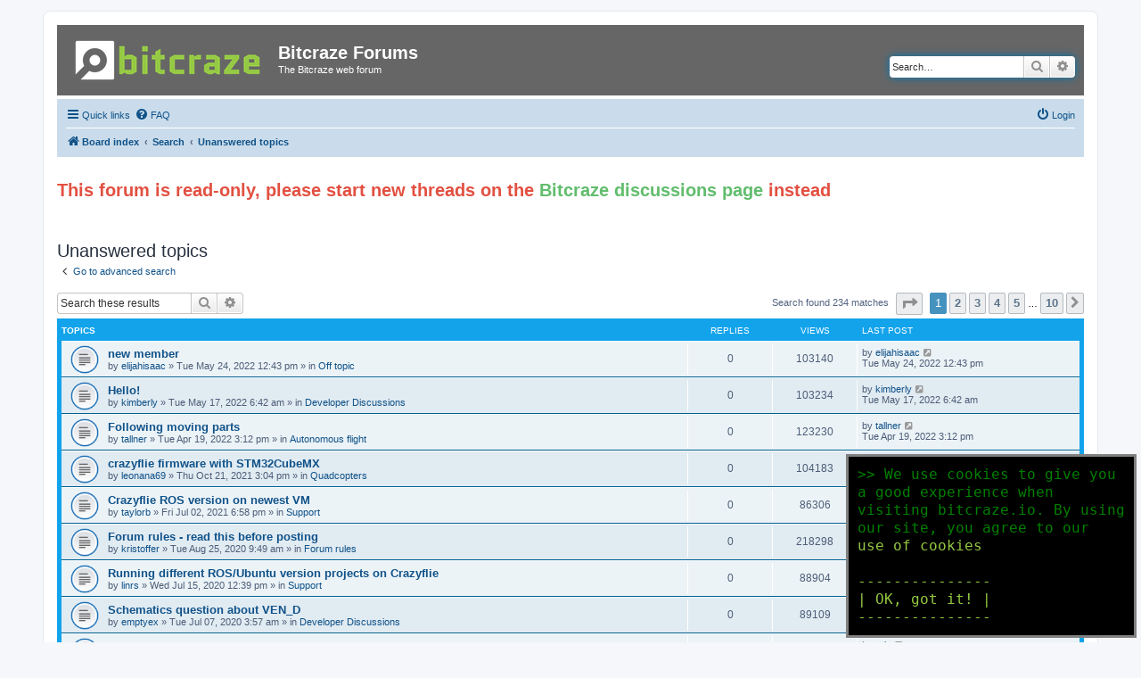

--- FILE ---
content_type: text/html; charset=UTF-8
request_url: https://forum.bitcraze.io/search.php?search_id=unanswered&sid=af8d6370db46d58fbba347eff8e43104
body_size: 8767
content:
<!DOCTYPE html>
<html dir="ltr" lang="en-gb">
<head>
<meta charset="utf-8" />
<meta http-equiv="X-UA-Compatible" content="IE=edge">
<meta name="viewport" content="width=device-width, initial-scale=1" />

<title>Bitcraze Forums - Unanswered topics</title>

	<link rel="alternate" type="application/atom+xml" title="Feed - Bitcraze Forums" href="/app.php/feed?sid=97cb0117ec1b943b67e0bbc3a9da3723">		<link rel="alternate" type="application/atom+xml" title="Feed - All forums" href="/app.php/feed/forums?sid=97cb0117ec1b943b67e0bbc3a9da3723">					

<!--
	phpBB style name: prosilver
	Based on style:   prosilver (this is the default phpBB3 style)
	Original author:  Tom Beddard ( http://www.subBlue.com/ )
	Modified by:
-->

<link href="./assets/css/font-awesome.min.css?assets_version=34" rel="stylesheet">
<link href="./styles/bitcraze/theme/stylesheet.css?assets_version=34" rel="stylesheet">
<link href="./styles/bitcraze/theme/en/stylesheet.css?assets_version=34" rel="stylesheet">




<!--[if lte IE 9]>
	<link href="./styles/bitcraze/theme/tweaks.css?assets_version=34" rel="stylesheet">
<![endif]-->





</head>
<body id="phpbb" class="nojs notouch section-search ltr ">

<!-- Google Tag Manager -->
<noscript><iframe src="//www.googletagmanager.com/ns.html?id=GTM-MNCMZM"
				  height="0" width="0" style="display:none;visibility:hidden"></iframe></noscript>
<script>(function(w,d,s,l,i){w[l]=w[l]||[];w[l].push({'gtm.start':
new Date().getTime(),event:'gtm.js'});var f=d.getElementsByTagName(s)[0],
j=d.createElement(s),dl=l!='dataLayer'?'&l='+l:'';j.async=true;j.src=
'//www.googletagmanager.com/gtm.js?id='+i+dl;f.parentNode.insertBefore(j,f);
})(window,document,'script','dataLayer','GTM-MNCMZM');</script>
<!-- End Google Tag Manager -->


<div id="wrap" class="wrap">
	<a id="top" class="top-anchor" accesskey="t"></a>
	<div id="page-header">
		<div class="headerbar" role="banner">
					<div class="inner">

			<div id="site-description" class="site-description">
				<a id="logo" class="logo" href="./index.php?sid=97cb0117ec1b943b67e0bbc3a9da3723" title="Board index"><span class="site_logo"></span></a>
				<h1>Bitcraze Forums</h1>
				<p>The Bitcraze web forum</p>
				<p class="skiplink"><a href="#start_here">Skip to content</a></p>
			</div>

									<div id="search-box" class="search-box search-header" role="search">
				<form action="./search.php?sid=97cb0117ec1b943b67e0bbc3a9da3723" method="get" id="search">
				<fieldset>
					<input name="keywords" id="keywords" type="search" maxlength="128" title="Search for keywords" class="inputbox search tiny" size="20" value="" placeholder="Search…" />
					<button class="button button-search" type="submit" title="Search">
						<i class="icon fa-search fa-fw" aria-hidden="true"></i><span class="sr-only">Search</span>
					</button>
					<a href="./search.php?sid=97cb0117ec1b943b67e0bbc3a9da3723" class="button button-search-end" title="Advanced search">
						<i class="icon fa-cog fa-fw" aria-hidden="true"></i><span class="sr-only">Advanced search</span>
					</a>
					<input type="hidden" name="sid" value="97cb0117ec1b943b67e0bbc3a9da3723" />

				</fieldset>
				</form>
			</div>
						
			</div>
					</div>
				<div class="navbar" role="navigation">
	<div class="inner">

	<ul id="nav-main" class="nav-main linklist" role="menubar">

		<li id="quick-links" class="quick-links dropdown-container responsive-menu" data-skip-responsive="true">
			<a href="#" class="dropdown-trigger">
				<i class="icon fa-bars fa-fw" aria-hidden="true"></i><span>Quick links</span>
			</a>
			<div class="dropdown">
				<div class="pointer"><div class="pointer-inner"></div></div>
				<ul class="dropdown-contents" role="menu">
					
											<li class="separator"></li>
																									<li>
								<a href="./search.php?search_id=unanswered&amp;sid=97cb0117ec1b943b67e0bbc3a9da3723" role="menuitem">
									<i class="icon fa-file-o fa-fw icon-gray" aria-hidden="true"></i><span>Unanswered topics</span>
								</a>
							</li>
							<li>
								<a href="./search.php?search_id=active_topics&amp;sid=97cb0117ec1b943b67e0bbc3a9da3723" role="menuitem">
									<i class="icon fa-file-o fa-fw icon-blue" aria-hidden="true"></i><span>Active topics</span>
								</a>
							</li>
							<li class="separator"></li>
							<li>
								<a href="./search.php?sid=97cb0117ec1b943b67e0bbc3a9da3723" role="menuitem">
									<i class="icon fa-search fa-fw" aria-hidden="true"></i><span>Search</span>
								</a>
							</li>
					
										<li class="separator"></li>

									</ul>
			</div>
		</li>

				<li data-skip-responsive="true">
			<a href="/app.php/help/faq?sid=97cb0117ec1b943b67e0bbc3a9da3723" rel="help" title="Frequently Asked Questions" role="menuitem">
				<i class="icon fa-question-circle fa-fw" aria-hidden="true"></i><span>FAQ</span>
			</a>
		</li>
						
			<li class="rightside"  data-skip-responsive="true">
			<a href="./ucp.php?mode=login&amp;redirect=search.php%3Fsearch_id%3Dunanswered&amp;sid=97cb0117ec1b943b67e0bbc3a9da3723" title="Login" accesskey="x" role="menuitem">
				<i class="icon fa-power-off fa-fw" aria-hidden="true"></i><span>Login</span>
			</a>
		</li>
						</ul>

	<ul id="nav-breadcrumbs" class="nav-breadcrumbs linklist navlinks" role="menubar">
				
		
		<li class="breadcrumbs" itemscope itemtype="https://schema.org/BreadcrumbList">

			
							<span class="crumb" itemtype="https://schema.org/ListItem" itemprop="itemListElement" itemscope><a itemprop="item" href="./index.php?sid=97cb0117ec1b943b67e0bbc3a9da3723" accesskey="h" data-navbar-reference="index"><i class="icon fa-home fa-fw"></i><span itemprop="name">Board index</span></a><meta itemprop="position" content="1" /></span>

											
								<span class="crumb" itemtype="https://schema.org/ListItem" itemprop="itemListElement" itemscope><a itemprop="item" href="./search.php?sid=97cb0117ec1b943b67e0bbc3a9da3723"><span itemprop="name">Search</span></a><meta itemprop="position" content="2" /></span>
															
								<span class="crumb" itemtype="https://schema.org/ListItem" itemprop="itemListElement" itemscope><a itemprop="item" href="./search.php?search_id=unanswered&amp;sid=97cb0117ec1b943b67e0bbc3a9da3723"><span itemprop="name">Unanswered topics</span></a><meta itemprop="position" content="3" /></span>
							
					</li>

		
					<li class="rightside responsive-search">
				<a href="./search.php?sid=97cb0117ec1b943b67e0bbc3a9da3723" title="View the advanced search options" role="menuitem">
					<i class="icon fa-search fa-fw" aria-hidden="true"></i><span class="sr-only">Search</span>
				</a>
			</li>
			</ul>

	</div>
</div>
	</div>

	<div id="deprecation-announcement">
		<p><br></p>
		<p><strong style="color: rgb(226, 80, 65); font-size: 20px"><span>This forum is read-only, please start new threads on the</span>
			<a style="color: rgb(97, 189, 109)" href="https://discussions.bitcraze.io">Bitcraze discussions page</a>
			<span></span>instead</span></strong></p>
		<p><br></p>
	</div>

	
	<a id="start_here" class="anchor"></a>
	<div id="page-body" class="page-body" role="main">
		
		

<h2 class="searchresults-title">Unanswered topics</h2>

	<p class="advanced-search-link">
		<a class="arrow-left" href="./search.php?sid=97cb0117ec1b943b67e0bbc3a9da3723" title="Advanced search">
			<i class="icon fa-angle-left fa-fw icon-black" aria-hidden="true"></i><span>Go to advanced search</span>
		</a>
	</p>


	<div class="action-bar bar-top">

			<div class="search-box" role="search">
			<form method="post" action="./search.php?st=0&amp;sk=t&amp;sd=d&amp;sr=topics&amp;sid=97cb0117ec1b943b67e0bbc3a9da3723&amp;search_id=unanswered">
			<fieldset>
				<input class="inputbox search tiny" type="search" name="add_keywords" id="add_keywords" value="" placeholder="Search these results" />
				<button class="button button-search" type="submit" title="Search">
					<i class="icon fa-search fa-fw" aria-hidden="true"></i><span class="sr-only">Search</span>
				</button>
				<a href="./search.php?sid=97cb0117ec1b943b67e0bbc3a9da3723" class="button button-search-end" title="Advanced search">
					<i class="icon fa-cog fa-fw" aria-hidden="true"></i><span class="sr-only">Advanced search</span>
				</a>
			</fieldset>
			</form>
		</div>
	
		
		<div class="pagination">
						Search found 234 matches
							<ul>
	<li class="dropdown-container dropdown-button-control dropdown-page-jump page-jump">
		<a class="button button-icon-only dropdown-trigger" href="#" title="Click to jump to page…" role="button"><i class="icon fa-level-down fa-rotate-270" aria-hidden="true"></i><span class="sr-only">Page <strong>1</strong> of <strong>10</strong></span></a>
		<div class="dropdown">
			<div class="pointer"><div class="pointer-inner"></div></div>
			<ul class="dropdown-contents">
				<li>Jump to page:</li>
				<li class="page-jump-form">
					<input type="number" name="page-number" min="1" max="999999" title="Enter the page number you wish to go to" class="inputbox tiny" data-per-page="25" data-base-url=".&#x2F;search.php&#x3F;st&#x3D;0&amp;amp&#x3B;sk&#x3D;t&amp;amp&#x3B;sd&#x3D;d&amp;amp&#x3B;sr&#x3D;topics&amp;amp&#x3B;sid&#x3D;97cb0117ec1b943b67e0bbc3a9da3723&amp;amp&#x3B;search_id&#x3D;unanswered" data-start-name="start" />
					<input class="button2" value="Go" type="button" />
				</li>
			</ul>
		</div>
	</li>
		<li class="active"><span>1</span></li>
				<li><a class="button" href="./search.php?st=0&amp;sk=t&amp;sd=d&amp;sr=topics&amp;sid=97cb0117ec1b943b67e0bbc3a9da3723&amp;search_id=unanswered&amp;start=25" role="button">2</a></li>
				<li><a class="button" href="./search.php?st=0&amp;sk=t&amp;sd=d&amp;sr=topics&amp;sid=97cb0117ec1b943b67e0bbc3a9da3723&amp;search_id=unanswered&amp;start=50" role="button">3</a></li>
				<li><a class="button" href="./search.php?st=0&amp;sk=t&amp;sd=d&amp;sr=topics&amp;sid=97cb0117ec1b943b67e0bbc3a9da3723&amp;search_id=unanswered&amp;start=75" role="button">4</a></li>
				<li><a class="button" href="./search.php?st=0&amp;sk=t&amp;sd=d&amp;sr=topics&amp;sid=97cb0117ec1b943b67e0bbc3a9da3723&amp;search_id=unanswered&amp;start=100" role="button">5</a></li>
			<li class="ellipsis" role="separator"><span>…</span></li>
				<li><a class="button" href="./search.php?st=0&amp;sk=t&amp;sd=d&amp;sr=topics&amp;sid=97cb0117ec1b943b67e0bbc3a9da3723&amp;search_id=unanswered&amp;start=225" role="button">10</a></li>
				<li class="arrow next"><a class="button button-icon-only" href="./search.php?st=0&amp;sk=t&amp;sd=d&amp;sr=topics&amp;sid=97cb0117ec1b943b67e0bbc3a9da3723&amp;search_id=unanswered&amp;start=25" rel="next" role="button"><i class="icon fa-chevron-right fa-fw" aria-hidden="true"></i><span class="sr-only">Next</span></a></li>
	</ul>
					</div>
	</div>


		<div class="forumbg">

		<div class="inner">
		<ul class="topiclist">
			<li class="header">
				<dl class="row-item">
					<dt><div class="list-inner">Topics</div></dt>
					<dd class="posts">Replies</dd>
					<dd class="views">Views</dd>
					<dd class="lastpost"><span>Last post</span></dd>
									</dl>
			</li>
		</ul>
		<ul class="topiclist topics">

								<li class="row bg1">
				<dl class="row-item topic_read">
					<dt title="There are no new unread posts for this topic.">
												<div class="list-inner">
							
														<a href="./viewtopic.php?t=5389&amp;sid=97cb0117ec1b943b67e0bbc3a9da3723" class="topictitle">new member</a>
																												<br />
							
															<div class="responsive-show" style="display: none;">
									Last post by <a href="./memberlist.php?mode=viewprofile&amp;u=4902&amp;sid=97cb0117ec1b943b67e0bbc3a9da3723" class="username">elijahisaac</a> &laquo; <a href="./viewtopic.php?p=24437&amp;sid=97cb0117ec1b943b67e0bbc3a9da3723#p24437" title="Go to last post"><time datetime="2022-05-24T12:43:52+00:00">Tue May 24, 2022 12:43 pm</time></a>
									<br />Posted in <a href="./viewforum.php?f=13&amp;sid=97cb0117ec1b943b67e0bbc3a9da3723">Off topic</a>
								</div>
														
							<div class="responsive-hide left-box">
																																by <a href="./memberlist.php?mode=viewprofile&amp;u=4902&amp;sid=97cb0117ec1b943b67e0bbc3a9da3723" class="username">elijahisaac</a> &raquo; <time datetime="2022-05-24T12:43:52+00:00">Tue May 24, 2022 12:43 pm</time> &raquo; in <a href="./viewforum.php?f=13&amp;sid=97cb0117ec1b943b67e0bbc3a9da3723">Off topic</a>
															</div>

							
													</div>
					</dt>
					<dd class="posts">0 <dfn>Replies</dfn></dd>
					<dd class="views">103140 <dfn>Views</dfn></dd>
					<dd class="lastpost">
						<span><dfn>Last post </dfn>by <a href="./memberlist.php?mode=viewprofile&amp;u=4902&amp;sid=97cb0117ec1b943b67e0bbc3a9da3723" class="username">elijahisaac</a>															<a href="./viewtopic.php?p=24437&amp;sid=97cb0117ec1b943b67e0bbc3a9da3723#p24437" title="Go to last post">
									<i class="icon fa-external-link-square fa-fw icon-lightgray icon-md" aria-hidden="true"></i><span class="sr-only"></span>
								</a>
														<br /><time datetime="2022-05-24T12:43:52+00:00">Tue May 24, 2022 12:43 pm</time>
						</span>
					</dd>
									</dl>
			</li>
											<li class="row bg2">
				<dl class="row-item topic_read">
					<dt title="There are no new unread posts for this topic.">
												<div class="list-inner">
							
														<a href="./viewtopic.php?t=5376&amp;sid=97cb0117ec1b943b67e0bbc3a9da3723" class="topictitle">Hello!</a>
																												<br />
							
															<div class="responsive-show" style="display: none;">
									Last post by <a href="./memberlist.php?mode=viewprofile&amp;u=2577&amp;sid=97cb0117ec1b943b67e0bbc3a9da3723" class="username">kimberly</a> &laquo; <a href="./viewtopic.php?p=24383&amp;sid=97cb0117ec1b943b67e0bbc3a9da3723#p24383" title="Go to last post"><time datetime="2022-05-17T06:42:10+00:00">Tue May 17, 2022 6:42 am</time></a>
									<br />Posted in <a href="./viewforum.php?f=6&amp;sid=97cb0117ec1b943b67e0bbc3a9da3723">Developer Discussions</a>
								</div>
														
							<div class="responsive-hide left-box">
																																by <a href="./memberlist.php?mode=viewprofile&amp;u=2577&amp;sid=97cb0117ec1b943b67e0bbc3a9da3723" class="username">kimberly</a> &raquo; <time datetime="2022-05-17T06:42:10+00:00">Tue May 17, 2022 6:42 am</time> &raquo; in <a href="./viewforum.php?f=6&amp;sid=97cb0117ec1b943b67e0bbc3a9da3723">Developer Discussions</a>
															</div>

							
													</div>
					</dt>
					<dd class="posts">0 <dfn>Replies</dfn></dd>
					<dd class="views">103234 <dfn>Views</dfn></dd>
					<dd class="lastpost">
						<span><dfn>Last post </dfn>by <a href="./memberlist.php?mode=viewprofile&amp;u=2577&amp;sid=97cb0117ec1b943b67e0bbc3a9da3723" class="username">kimberly</a>															<a href="./viewtopic.php?p=24383&amp;sid=97cb0117ec1b943b67e0bbc3a9da3723#p24383" title="Go to last post">
									<i class="icon fa-external-link-square fa-fw icon-lightgray icon-md" aria-hidden="true"></i><span class="sr-only"></span>
								</a>
														<br /><time datetime="2022-05-17T06:42:10+00:00">Tue May 17, 2022 6:42 am</time>
						</span>
					</dd>
									</dl>
			</li>
											<li class="row bg1">
				<dl class="row-item topic_read">
					<dt title="There are no new unread posts for this topic.">
												<div class="list-inner">
							
														<a href="./viewtopic.php?t=5339&amp;sid=97cb0117ec1b943b67e0bbc3a9da3723" class="topictitle">Following moving parts</a>
																												<br />
							
															<div class="responsive-show" style="display: none;">
									Last post by <a href="./memberlist.php?mode=viewprofile&amp;u=4832&amp;sid=97cb0117ec1b943b67e0bbc3a9da3723" class="username">tallner</a> &laquo; <a href="./viewtopic.php?p=24221&amp;sid=97cb0117ec1b943b67e0bbc3a9da3723#p24221" title="Go to last post"><time datetime="2022-04-19T15:12:07+00:00">Tue Apr 19, 2022 3:12 pm</time></a>
									<br />Posted in <a href="./viewforum.php?f=19&amp;sid=97cb0117ec1b943b67e0bbc3a9da3723">Autonomous flight</a>
								</div>
														
							<div class="responsive-hide left-box">
																																by <a href="./memberlist.php?mode=viewprofile&amp;u=4832&amp;sid=97cb0117ec1b943b67e0bbc3a9da3723" class="username">tallner</a> &raquo; <time datetime="2022-04-19T15:12:07+00:00">Tue Apr 19, 2022 3:12 pm</time> &raquo; in <a href="./viewforum.php?f=19&amp;sid=97cb0117ec1b943b67e0bbc3a9da3723">Autonomous flight</a>
															</div>

							
													</div>
					</dt>
					<dd class="posts">0 <dfn>Replies</dfn></dd>
					<dd class="views">123230 <dfn>Views</dfn></dd>
					<dd class="lastpost">
						<span><dfn>Last post </dfn>by <a href="./memberlist.php?mode=viewprofile&amp;u=4832&amp;sid=97cb0117ec1b943b67e0bbc3a9da3723" class="username">tallner</a>															<a href="./viewtopic.php?p=24221&amp;sid=97cb0117ec1b943b67e0bbc3a9da3723#p24221" title="Go to last post">
									<i class="icon fa-external-link-square fa-fw icon-lightgray icon-md" aria-hidden="true"></i><span class="sr-only"></span>
								</a>
														<br /><time datetime="2022-04-19T15:12:07+00:00">Tue Apr 19, 2022 3:12 pm</time>
						</span>
					</dd>
									</dl>
			</li>
											<li class="row bg2">
				<dl class="row-item topic_read">
					<dt title="There are no new unread posts for this topic.">
												<div class="list-inner">
							
														<a href="./viewtopic.php?t=5099&amp;sid=97cb0117ec1b943b67e0bbc3a9da3723" class="topictitle">crazyflie firmware with STM32CubeMX</a>
																												<br />
							
															<div class="responsive-show" style="display: none;">
									Last post by <a href="./memberlist.php?mode=viewprofile&amp;u=1843&amp;sid=97cb0117ec1b943b67e0bbc3a9da3723" class="username">leonana69</a> &laquo; <a href="./viewtopic.php?p=23247&amp;sid=97cb0117ec1b943b67e0bbc3a9da3723#p23247" title="Go to last post"><time datetime="2021-10-21T15:04:59+00:00">Thu Oct 21, 2021 3:04 pm</time></a>
									<br />Posted in <a href="./viewforum.php?f=3&amp;sid=97cb0117ec1b943b67e0bbc3a9da3723">Quadcopters</a>
								</div>
														
							<div class="responsive-hide left-box">
																																by <a href="./memberlist.php?mode=viewprofile&amp;u=1843&amp;sid=97cb0117ec1b943b67e0bbc3a9da3723" class="username">leonana69</a> &raquo; <time datetime="2021-10-21T15:04:59+00:00">Thu Oct 21, 2021 3:04 pm</time> &raquo; in <a href="./viewforum.php?f=3&amp;sid=97cb0117ec1b943b67e0bbc3a9da3723">Quadcopters</a>
															</div>

							
													</div>
					</dt>
					<dd class="posts">0 <dfn>Replies</dfn></dd>
					<dd class="views">104183 <dfn>Views</dfn></dd>
					<dd class="lastpost">
						<span><dfn>Last post </dfn>by <a href="./memberlist.php?mode=viewprofile&amp;u=1843&amp;sid=97cb0117ec1b943b67e0bbc3a9da3723" class="username">leonana69</a>															<a href="./viewtopic.php?p=23247&amp;sid=97cb0117ec1b943b67e0bbc3a9da3723#p23247" title="Go to last post">
									<i class="icon fa-external-link-square fa-fw icon-lightgray icon-md" aria-hidden="true"></i><span class="sr-only"></span>
								</a>
														<br /><time datetime="2021-10-21T15:04:59+00:00">Thu Oct 21, 2021 3:04 pm</time>
						</span>
					</dd>
									</dl>
			</li>
											<li class="row bg1">
				<dl class="row-item topic_read">
					<dt title="There are no new unread posts for this topic.">
												<div class="list-inner">
							
														<a href="./viewtopic.php?t=4939&amp;sid=97cb0117ec1b943b67e0bbc3a9da3723" class="topictitle">Crazyflie ROS version on newest VM</a>
																												<br />
							
															<div class="responsive-show" style="display: none;">
									Last post by <a href="./memberlist.php?mode=viewprofile&amp;u=4371&amp;sid=97cb0117ec1b943b67e0bbc3a9da3723" class="username">taylorb</a> &laquo; <a href="./viewtopic.php?p=22600&amp;sid=97cb0117ec1b943b67e0bbc3a9da3723#p22600" title="Go to last post"><time datetime="2021-07-02T18:58:50+00:00">Fri Jul 02, 2021 6:58 pm</time></a>
									<br />Posted in <a href="./viewforum.php?f=5&amp;sid=97cb0117ec1b943b67e0bbc3a9da3723">Support</a>
								</div>
														
							<div class="responsive-hide left-box">
																																by <a href="./memberlist.php?mode=viewprofile&amp;u=4371&amp;sid=97cb0117ec1b943b67e0bbc3a9da3723" class="username">taylorb</a> &raquo; <time datetime="2021-07-02T18:58:50+00:00">Fri Jul 02, 2021 6:58 pm</time> &raquo; in <a href="./viewforum.php?f=5&amp;sid=97cb0117ec1b943b67e0bbc3a9da3723">Support</a>
															</div>

							
													</div>
					</dt>
					<dd class="posts">0 <dfn>Replies</dfn></dd>
					<dd class="views">86306 <dfn>Views</dfn></dd>
					<dd class="lastpost">
						<span><dfn>Last post </dfn>by <a href="./memberlist.php?mode=viewprofile&amp;u=4371&amp;sid=97cb0117ec1b943b67e0bbc3a9da3723" class="username">taylorb</a>															<a href="./viewtopic.php?p=22600&amp;sid=97cb0117ec1b943b67e0bbc3a9da3723#p22600" title="Go to last post">
									<i class="icon fa-external-link-square fa-fw icon-lightgray icon-md" aria-hidden="true"></i><span class="sr-only"></span>
								</a>
														<br /><time datetime="2021-07-02T18:58:50+00:00">Fri Jul 02, 2021 6:58 pm</time>
						</span>
					</dd>
									</dl>
			</li>
											<li class="row bg2">
				<dl class="row-item topic_read">
					<dt title="There are no new unread posts for this topic.">
												<div class="list-inner">
							
														<a href="./viewtopic.php?t=4425&amp;sid=97cb0117ec1b943b67e0bbc3a9da3723" class="topictitle">Forum rules - read this before posting</a>
																												<br />
							
															<div class="responsive-show" style="display: none;">
									Last post by <a href="./memberlist.php?mode=viewprofile&amp;u=1512&amp;sid=97cb0117ec1b943b67e0bbc3a9da3723" class="username">kristoffer</a> &laquo; <a href="./viewtopic.php?p=20189&amp;sid=97cb0117ec1b943b67e0bbc3a9da3723#p20189" title="Go to last post"><time datetime="2020-08-25T09:49:20+00:00">Tue Aug 25, 2020 9:49 am</time></a>
									<br />Posted in <a href="./viewforum.php?f=22&amp;sid=97cb0117ec1b943b67e0bbc3a9da3723">Forum rules</a>
								</div>
														
							<div class="responsive-hide left-box">
																																by <a href="./memberlist.php?mode=viewprofile&amp;u=1512&amp;sid=97cb0117ec1b943b67e0bbc3a9da3723" class="username">kristoffer</a> &raquo; <time datetime="2020-08-25T09:49:20+00:00">Tue Aug 25, 2020 9:49 am</time> &raquo; in <a href="./viewforum.php?f=22&amp;sid=97cb0117ec1b943b67e0bbc3a9da3723">Forum rules</a>
															</div>

							
													</div>
					</dt>
					<dd class="posts">0 <dfn>Replies</dfn></dd>
					<dd class="views">218298 <dfn>Views</dfn></dd>
					<dd class="lastpost">
						<span><dfn>Last post </dfn>by <a href="./memberlist.php?mode=viewprofile&amp;u=1512&amp;sid=97cb0117ec1b943b67e0bbc3a9da3723" class="username">kristoffer</a>															<a href="./viewtopic.php?p=20189&amp;sid=97cb0117ec1b943b67e0bbc3a9da3723#p20189" title="Go to last post">
									<i class="icon fa-external-link-square fa-fw icon-lightgray icon-md" aria-hidden="true"></i><span class="sr-only"></span>
								</a>
														<br /><time datetime="2020-08-25T09:49:20+00:00">Tue Aug 25, 2020 9:49 am</time>
						</span>
					</dd>
									</dl>
			</li>
											<li class="row bg1">
				<dl class="row-item topic_read">
					<dt title="There are no new unread posts for this topic.">
												<div class="list-inner">
							
														<a href="./viewtopic.php?t=4360&amp;sid=97cb0117ec1b943b67e0bbc3a9da3723" class="topictitle">Running different ROS/Ubuntu version projects on Crazyflie</a>
																												<br />
							
															<div class="responsive-show" style="display: none;">
									Last post by <a href="./memberlist.php?mode=viewprofile&amp;u=4015&amp;sid=97cb0117ec1b943b67e0bbc3a9da3723" class="username">linrs</a> &laquo; <a href="./viewtopic.php?p=19837&amp;sid=97cb0117ec1b943b67e0bbc3a9da3723#p19837" title="Go to last post"><time datetime="2020-07-15T12:39:53+00:00">Wed Jul 15, 2020 12:39 pm</time></a>
									<br />Posted in <a href="./viewforum.php?f=5&amp;sid=97cb0117ec1b943b67e0bbc3a9da3723">Support</a>
								</div>
														
							<div class="responsive-hide left-box">
																																by <a href="./memberlist.php?mode=viewprofile&amp;u=4015&amp;sid=97cb0117ec1b943b67e0bbc3a9da3723" class="username">linrs</a> &raquo; <time datetime="2020-07-15T12:39:53+00:00">Wed Jul 15, 2020 12:39 pm</time> &raquo; in <a href="./viewforum.php?f=5&amp;sid=97cb0117ec1b943b67e0bbc3a9da3723">Support</a>
															</div>

							
													</div>
					</dt>
					<dd class="posts">0 <dfn>Replies</dfn></dd>
					<dd class="views">88904 <dfn>Views</dfn></dd>
					<dd class="lastpost">
						<span><dfn>Last post </dfn>by <a href="./memberlist.php?mode=viewprofile&amp;u=4015&amp;sid=97cb0117ec1b943b67e0bbc3a9da3723" class="username">linrs</a>															<a href="./viewtopic.php?p=19837&amp;sid=97cb0117ec1b943b67e0bbc3a9da3723#p19837" title="Go to last post">
									<i class="icon fa-external-link-square fa-fw icon-lightgray icon-md" aria-hidden="true"></i><span class="sr-only"></span>
								</a>
														<br /><time datetime="2020-07-15T12:39:53+00:00">Wed Jul 15, 2020 12:39 pm</time>
						</span>
					</dd>
									</dl>
			</li>
											<li class="row bg2">
				<dl class="row-item topic_read">
					<dt title="There are no new unread posts for this topic.">
												<div class="list-inner">
							
														<a href="./viewtopic.php?t=4349&amp;sid=97cb0117ec1b943b67e0bbc3a9da3723" class="topictitle">Schematics question about VEN_D</a>
																												<br />
							
															<div class="responsive-show" style="display: none;">
									Last post by <a href="./memberlist.php?mode=viewprofile&amp;u=4013&amp;sid=97cb0117ec1b943b67e0bbc3a9da3723" class="username">emptyex</a> &laquo; <a href="./viewtopic.php?p=19791&amp;sid=97cb0117ec1b943b67e0bbc3a9da3723#p19791" title="Go to last post"><time datetime="2020-07-07T03:57:59+00:00">Tue Jul 07, 2020 3:57 am</time></a>
									<br />Posted in <a href="./viewforum.php?f=6&amp;sid=97cb0117ec1b943b67e0bbc3a9da3723">Developer Discussions</a>
								</div>
														
							<div class="responsive-hide left-box">
																																by <a href="./memberlist.php?mode=viewprofile&amp;u=4013&amp;sid=97cb0117ec1b943b67e0bbc3a9da3723" class="username">emptyex</a> &raquo; <time datetime="2020-07-07T03:57:59+00:00">Tue Jul 07, 2020 3:57 am</time> &raquo; in <a href="./viewforum.php?f=6&amp;sid=97cb0117ec1b943b67e0bbc3a9da3723">Developer Discussions</a>
															</div>

							
													</div>
					</dt>
					<dd class="posts">0 <dfn>Replies</dfn></dd>
					<dd class="views">89109 <dfn>Views</dfn></dd>
					<dd class="lastpost">
						<span><dfn>Last post </dfn>by <a href="./memberlist.php?mode=viewprofile&amp;u=4013&amp;sid=97cb0117ec1b943b67e0bbc3a9da3723" class="username">emptyex</a>															<a href="./viewtopic.php?p=19791&amp;sid=97cb0117ec1b943b67e0bbc3a9da3723#p19791" title="Go to last post">
									<i class="icon fa-external-link-square fa-fw icon-lightgray icon-md" aria-hidden="true"></i><span class="sr-only"></span>
								</a>
														<br /><time datetime="2020-07-07T03:57:59+00:00">Tue Jul 07, 2020 3:57 am</time>
						</span>
					</dd>
									</dl>
			</li>
											<li class="row bg1">
				<dl class="row-item topic_read">
					<dt title="There are no new unread posts for this topic.">
												<div class="list-inner">
							
														<a href="./viewtopic.php?t=4324&amp;sid=97cb0117ec1b943b67e0bbc3a9da3723" class="topictitle">lighthouse bootloader flash</a>
																												<br />
							
															<div class="responsive-show" style="display: none;">
									Last post by <a href="./memberlist.php?mode=viewprofile&amp;u=2277&amp;sid=97cb0117ec1b943b67e0bbc3a9da3723" class="username">arix</a> &laquo; <a href="./viewtopic.php?p=19659&amp;sid=97cb0117ec1b943b67e0bbc3a9da3723#p19659" title="Go to last post"><time datetime="2020-06-10T15:01:09+00:00">Wed Jun 10, 2020 3:01 pm</time></a>
									<br />Posted in <a href="./viewforum.php?f=20&amp;sid=97cb0117ec1b943b67e0bbc3a9da3723">Lighthouse positioning system</a>
								</div>
														
							<div class="responsive-hide left-box">
																																by <a href="./memberlist.php?mode=viewprofile&amp;u=2277&amp;sid=97cb0117ec1b943b67e0bbc3a9da3723" class="username">arix</a> &raquo; <time datetime="2020-06-10T15:01:09+00:00">Wed Jun 10, 2020 3:01 pm</time> &raquo; in <a href="./viewforum.php?f=20&amp;sid=97cb0117ec1b943b67e0bbc3a9da3723">Lighthouse positioning system</a>
															</div>

							
													</div>
					</dt>
					<dd class="posts">0 <dfn>Replies</dfn></dd>
					<dd class="views">88262 <dfn>Views</dfn></dd>
					<dd class="lastpost">
						<span><dfn>Last post </dfn>by <a href="./memberlist.php?mode=viewprofile&amp;u=2277&amp;sid=97cb0117ec1b943b67e0bbc3a9da3723" class="username">arix</a>															<a href="./viewtopic.php?p=19659&amp;sid=97cb0117ec1b943b67e0bbc3a9da3723#p19659" title="Go to last post">
									<i class="icon fa-external-link-square fa-fw icon-lightgray icon-md" aria-hidden="true"></i><span class="sr-only"></span>
								</a>
														<br /><time datetime="2020-06-10T15:01:09+00:00">Wed Jun 10, 2020 3:01 pm</time>
						</span>
					</dd>
									</dl>
			</li>
											<li class="row bg2">
				<dl class="row-item topic_read">
					<dt title="There are no new unread posts for this topic.">
												<div class="list-inner">
							
														<a href="./viewtopic.php?t=4295&amp;sid=97cb0117ec1b943b67e0bbc3a9da3723" class="topictitle">Drone Recommendations</a>
																												<br />
							
															<div class="responsive-show" style="display: none;">
									Last post by <a href="./memberlist.php?mode=viewprofile&amp;u=3966&amp;sid=97cb0117ec1b943b67e0bbc3a9da3723" class="username">Afrodog</a> &laquo; <a href="./viewtopic.php?p=19533&amp;sid=97cb0117ec1b943b67e0bbc3a9da3723#p19533" title="Go to last post"><time datetime="2020-05-18T18:12:18+00:00">Mon May 18, 2020 6:12 pm</time></a>
									<br />Posted in <a href="./viewforum.php?f=2&amp;sid=97cb0117ec1b943b67e0bbc3a9da3723">Bitcraze</a>
								</div>
														
							<div class="responsive-hide left-box">
																																by <a href="./memberlist.php?mode=viewprofile&amp;u=3966&amp;sid=97cb0117ec1b943b67e0bbc3a9da3723" class="username">Afrodog</a> &raquo; <time datetime="2020-05-18T18:12:18+00:00">Mon May 18, 2020 6:12 pm</time> &raquo; in <a href="./viewforum.php?f=2&amp;sid=97cb0117ec1b943b67e0bbc3a9da3723">Bitcraze</a>
															</div>

							
													</div>
					</dt>
					<dd class="posts">0 <dfn>Replies</dfn></dd>
					<dd class="views">88580 <dfn>Views</dfn></dd>
					<dd class="lastpost">
						<span><dfn>Last post </dfn>by <a href="./memberlist.php?mode=viewprofile&amp;u=3966&amp;sid=97cb0117ec1b943b67e0bbc3a9da3723" class="username">Afrodog</a>															<a href="./viewtopic.php?p=19533&amp;sid=97cb0117ec1b943b67e0bbc3a9da3723#p19533" title="Go to last post">
									<i class="icon fa-external-link-square fa-fw icon-lightgray icon-md" aria-hidden="true"></i><span class="sr-only"></span>
								</a>
														<br /><time datetime="2020-05-18T18:12:18+00:00">Mon May 18, 2020 6:12 pm</time>
						</span>
					</dd>
									</dl>
			</li>
											<li class="row bg1">
				<dl class="row-item topic_read">
					<dt title="There are no new unread posts for this topic.">
												<div class="list-inner">
							
														<a href="./viewtopic.php?t=4138&amp;sid=97cb0117ec1b943b67e0bbc3a9da3723" class="topictitle">Monday, January 27, 2020: Four Projects with Crazyflies 2.x</a>
																												<br />
							
															<div class="responsive-show" style="display: none;">
									Last post by <a href="./memberlist.php?mode=viewprofile&amp;u=3732&amp;sid=97cb0117ec1b943b67e0bbc3a9da3723" class="username">kitz</a> &laquo; <a href="./viewtopic.php?p=18772&amp;sid=97cb0117ec1b943b67e0bbc3a9da3723#p18772" title="Go to last post"><time datetime="2020-01-25T20:47:39+00:00">Sat Jan 25, 2020 8:47 pm</time></a>
									<br />Posted in <a href="./viewforum.php?f=13&amp;sid=97cb0117ec1b943b67e0bbc3a9da3723">Off topic</a>
								</div>
														
							<div class="responsive-hide left-box">
																																by <a href="./memberlist.php?mode=viewprofile&amp;u=3732&amp;sid=97cb0117ec1b943b67e0bbc3a9da3723" class="username">kitz</a> &raquo; <time datetime="2020-01-25T20:47:39+00:00">Sat Jan 25, 2020 8:47 pm</time> &raquo; in <a href="./viewforum.php?f=13&amp;sid=97cb0117ec1b943b67e0bbc3a9da3723">Off topic</a>
															</div>

							
													</div>
					</dt>
					<dd class="posts">0 <dfn>Replies</dfn></dd>
					<dd class="views">113332 <dfn>Views</dfn></dd>
					<dd class="lastpost">
						<span><dfn>Last post </dfn>by <a href="./memberlist.php?mode=viewprofile&amp;u=3732&amp;sid=97cb0117ec1b943b67e0bbc3a9da3723" class="username">kitz</a>															<a href="./viewtopic.php?p=18772&amp;sid=97cb0117ec1b943b67e0bbc3a9da3723#p18772" title="Go to last post">
									<i class="icon fa-external-link-square fa-fw icon-lightgray icon-md" aria-hidden="true"></i><span class="sr-only"></span>
								</a>
														<br /><time datetime="2020-01-25T20:47:39+00:00">Sat Jan 25, 2020 8:47 pm</time>
						</span>
					</dd>
									</dl>
			</li>
											<li class="row bg2">
				<dl class="row-item topic_read">
					<dt title="There are no new unread posts for this topic.">
												<div class="list-inner">
							
														<a href="./viewtopic.php?t=4126&amp;sid=97cb0117ec1b943b67e0bbc3a9da3723" class="topictitle">Read Anchor Position</a>
																												<br />
							
															<div class="responsive-show" style="display: none;">
									Last post by <a href="./memberlist.php?mode=viewprofile&amp;u=3836&amp;sid=97cb0117ec1b943b67e0bbc3a9da3723" class="username">stupid_moron</a> &laquo; <a href="./viewtopic.php?p=18720&amp;sid=97cb0117ec1b943b67e0bbc3a9da3723#p18720" title="Go to last post"><time datetime="2020-01-21T07:15:29+00:00">Tue Jan 21, 2020 7:15 am</time></a>
									<br />Posted in <a href="./viewforum.php?f=16&amp;sid=97cb0117ec1b943b67e0bbc3a9da3723">Loco Positioning System</a>
								</div>
														
							<div class="responsive-hide left-box">
																																by <a href="./memberlist.php?mode=viewprofile&amp;u=3836&amp;sid=97cb0117ec1b943b67e0bbc3a9da3723" class="username">stupid_moron</a> &raquo; <time datetime="2020-01-21T07:15:29+00:00">Tue Jan 21, 2020 7:15 am</time> &raquo; in <a href="./viewforum.php?f=16&amp;sid=97cb0117ec1b943b67e0bbc3a9da3723">Loco Positioning System</a>
															</div>

							
													</div>
					</dt>
					<dd class="posts">0 <dfn>Replies</dfn></dd>
					<dd class="views">92327 <dfn>Views</dfn></dd>
					<dd class="lastpost">
						<span><dfn>Last post </dfn>by <a href="./memberlist.php?mode=viewprofile&amp;u=3836&amp;sid=97cb0117ec1b943b67e0bbc3a9da3723" class="username">stupid_moron</a>															<a href="./viewtopic.php?p=18720&amp;sid=97cb0117ec1b943b67e0bbc3a9da3723#p18720" title="Go to last post">
									<i class="icon fa-external-link-square fa-fw icon-lightgray icon-md" aria-hidden="true"></i><span class="sr-only"></span>
								</a>
														<br /><time datetime="2020-01-21T07:15:29+00:00">Tue Jan 21, 2020 7:15 am</time>
						</span>
					</dd>
									</dl>
			</li>
											<li class="row bg1">
				<dl class="row-item topic_read">
					<dt title="There are no new unread posts for this topic.">
												<div class="list-inner">
							
														<a href="./viewtopic.php?t=3936&amp;sid=97cb0117ec1b943b67e0bbc3a9da3723" class="topictitle">Crazyflie 2.1 - BigQuad Deck Query</a>
																												<br />
							
															<div class="responsive-show" style="display: none;">
									Last post by <a href="./memberlist.php?mode=viewprofile&amp;u=3692&amp;sid=97cb0117ec1b943b67e0bbc3a9da3723" class="username">TheFalconType</a> &laquo; <a href="./viewtopic.php?p=17934&amp;sid=97cb0117ec1b943b67e0bbc3a9da3723#p17934" title="Go to last post"><time datetime="2019-10-10T09:26:26+00:00">Thu Oct 10, 2019 9:26 am</time></a>
									<br />Posted in <a href="./viewforum.php?f=5&amp;sid=97cb0117ec1b943b67e0bbc3a9da3723">Support</a>
								</div>
														
							<div class="responsive-hide left-box">
																																by <a href="./memberlist.php?mode=viewprofile&amp;u=3692&amp;sid=97cb0117ec1b943b67e0bbc3a9da3723" class="username">TheFalconType</a> &raquo; <time datetime="2019-10-10T09:26:26+00:00">Thu Oct 10, 2019 9:26 am</time> &raquo; in <a href="./viewforum.php?f=5&amp;sid=97cb0117ec1b943b67e0bbc3a9da3723">Support</a>
															</div>

							
													</div>
					</dt>
					<dd class="posts">0 <dfn>Replies</dfn></dd>
					<dd class="views">91995 <dfn>Views</dfn></dd>
					<dd class="lastpost">
						<span><dfn>Last post </dfn>by <a href="./memberlist.php?mode=viewprofile&amp;u=3692&amp;sid=97cb0117ec1b943b67e0bbc3a9da3723" class="username">TheFalconType</a>															<a href="./viewtopic.php?p=17934&amp;sid=97cb0117ec1b943b67e0bbc3a9da3723#p17934" title="Go to last post">
									<i class="icon fa-external-link-square fa-fw icon-lightgray icon-md" aria-hidden="true"></i><span class="sr-only"></span>
								</a>
														<br /><time datetime="2019-10-10T09:26:26+00:00">Thu Oct 10, 2019 9:26 am</time>
						</span>
					</dd>
									</dl>
			</li>
											<li class="row bg2">
				<dl class="row-item topic_read">
					<dt title="There are no new unread posts for this topic.">
												<div class="list-inner">
							
														<a href="./viewtopic.php?t=3927&amp;sid=97cb0117ec1b943b67e0bbc3a9da3723" class="topictitle">Connection Ros with Optitrack</a>
																												<br />
							
															<div class="responsive-show" style="display: none;">
									Last post by <a href="./memberlist.php?mode=viewprofile&amp;u=2837&amp;sid=97cb0117ec1b943b67e0bbc3a9da3723" class="username">EduardodelaCruz</a> &laquo; <a href="./viewtopic.php?p=17907&amp;sid=97cb0117ec1b943b67e0bbc3a9da3723#p17907" title="Go to last post"><time datetime="2019-10-02T02:22:34+00:00">Wed Oct 02, 2019 2:22 am</time></a>
									<br />Posted in <a href="./viewforum.php?f=2&amp;sid=97cb0117ec1b943b67e0bbc3a9da3723">Bitcraze</a>
								</div>
														
							<div class="responsive-hide left-box">
																<i class="icon fa-paperclip fa-fw" aria-hidden="true"></i>																by <a href="./memberlist.php?mode=viewprofile&amp;u=2837&amp;sid=97cb0117ec1b943b67e0bbc3a9da3723" class="username">EduardodelaCruz</a> &raquo; <time datetime="2019-10-02T02:22:34+00:00">Wed Oct 02, 2019 2:22 am</time> &raquo; in <a href="./viewforum.php?f=2&amp;sid=97cb0117ec1b943b67e0bbc3a9da3723">Bitcraze</a>
															</div>

							
													</div>
					</dt>
					<dd class="posts">0 <dfn>Replies</dfn></dd>
					<dd class="views">91935 <dfn>Views</dfn></dd>
					<dd class="lastpost">
						<span><dfn>Last post </dfn>by <a href="./memberlist.php?mode=viewprofile&amp;u=2837&amp;sid=97cb0117ec1b943b67e0bbc3a9da3723" class="username">EduardodelaCruz</a>															<a href="./viewtopic.php?p=17907&amp;sid=97cb0117ec1b943b67e0bbc3a9da3723#p17907" title="Go to last post">
									<i class="icon fa-external-link-square fa-fw icon-lightgray icon-md" aria-hidden="true"></i><span class="sr-only"></span>
								</a>
														<br /><time datetime="2019-10-02T02:22:34+00:00">Wed Oct 02, 2019 2:22 am</time>
						</span>
					</dd>
									</dl>
			</li>
											<li class="row bg1">
				<dl class="row-item topic_read">
					<dt title="There are no new unread posts for this topic.">
												<div class="list-inner">
							
														<a href="./viewtopic.php?t=3905&amp;sid=97cb0117ec1b943b67e0bbc3a9da3723" class="topictitle">Data transmit via UART</a>
																												<br />
							
															<div class="responsive-show" style="display: none;">
									Last post by <a href="./memberlist.php?mode=viewprofile&amp;u=2744&amp;sid=97cb0117ec1b943b67e0bbc3a9da3723" class="username">lcmiao</a> &laquo; <a href="./viewtopic.php?p=17833&amp;sid=97cb0117ec1b943b67e0bbc3a9da3723#p17833" title="Go to last post"><time datetime="2019-09-16T13:42:46+00:00">Mon Sep 16, 2019 1:42 pm</time></a>
									<br />Posted in <a href="./viewforum.php?f=16&amp;sid=97cb0117ec1b943b67e0bbc3a9da3723">Loco Positioning System</a>
								</div>
														
							<div class="responsive-hide left-box">
																																by <a href="./memberlist.php?mode=viewprofile&amp;u=2744&amp;sid=97cb0117ec1b943b67e0bbc3a9da3723" class="username">lcmiao</a> &raquo; <time datetime="2019-09-16T13:42:46+00:00">Mon Sep 16, 2019 1:42 pm</time> &raquo; in <a href="./viewforum.php?f=16&amp;sid=97cb0117ec1b943b67e0bbc3a9da3723">Loco Positioning System</a>
															</div>

							
													</div>
					</dt>
					<dd class="posts">0 <dfn>Replies</dfn></dd>
					<dd class="views">91462 <dfn>Views</dfn></dd>
					<dd class="lastpost">
						<span><dfn>Last post </dfn>by <a href="./memberlist.php?mode=viewprofile&amp;u=2744&amp;sid=97cb0117ec1b943b67e0bbc3a9da3723" class="username">lcmiao</a>															<a href="./viewtopic.php?p=17833&amp;sid=97cb0117ec1b943b67e0bbc3a9da3723#p17833" title="Go to last post">
									<i class="icon fa-external-link-square fa-fw icon-lightgray icon-md" aria-hidden="true"></i><span class="sr-only"></span>
								</a>
														<br /><time datetime="2019-09-16T13:42:46+00:00">Mon Sep 16, 2019 1:42 pm</time>
						</span>
					</dd>
									</dl>
			</li>
											<li class="row bg2">
				<dl class="row-item topic_read">
					<dt title="There are no new unread posts for this topic.">
												<div class="list-inner">
							
														<a href="./viewtopic.php?t=3890&amp;sid=97cb0117ec1b943b67e0bbc3a9da3723" class="topictitle">Recommended Blogs</a>
																												<br />
							
															<div class="responsive-show" style="display: none;">
									Last post by <a href="./memberlist.php?mode=viewprofile&amp;u=1111&amp;sid=97cb0117ec1b943b67e0bbc3a9da3723" class="username">paul2978</a> &laquo; <a href="./viewtopic.php?p=17793&amp;sid=97cb0117ec1b943b67e0bbc3a9da3723#p17793" title="Go to last post"><time datetime="2019-09-08T07:50:13+00:00">Sun Sep 08, 2019 7:50 am</time></a>
									<br />Posted in <a href="./viewforum.php?f=11&amp;sid=97cb0117ec1b943b67e0bbc3a9da3723">General discussions</a>
								</div>
														
							<div class="responsive-hide left-box">
																																by <a href="./memberlist.php?mode=viewprofile&amp;u=1111&amp;sid=97cb0117ec1b943b67e0bbc3a9da3723" class="username">paul2978</a> &raquo; <time datetime="2019-09-08T07:50:13+00:00">Sun Sep 08, 2019 7:50 am</time> &raquo; in <a href="./viewforum.php?f=11&amp;sid=97cb0117ec1b943b67e0bbc3a9da3723">General discussions</a>
															</div>

							
													</div>
					</dt>
					<dd class="posts">0 <dfn>Replies</dfn></dd>
					<dd class="views">91511 <dfn>Views</dfn></dd>
					<dd class="lastpost">
						<span><dfn>Last post </dfn>by <a href="./memberlist.php?mode=viewprofile&amp;u=1111&amp;sid=97cb0117ec1b943b67e0bbc3a9da3723" class="username">paul2978</a>															<a href="./viewtopic.php?p=17793&amp;sid=97cb0117ec1b943b67e0bbc3a9da3723#p17793" title="Go to last post">
									<i class="icon fa-external-link-square fa-fw icon-lightgray icon-md" aria-hidden="true"></i><span class="sr-only"></span>
								</a>
														<br /><time datetime="2019-09-08T07:50:13+00:00">Sun Sep 08, 2019 7:50 am</time>
						</span>
					</dd>
									</dl>
			</li>
											<li class="row bg1">
				<dl class="row-item topic_read">
					<dt title="There are no new unread posts for this topic.">
												<div class="list-inner">
							
														<a href="./viewtopic.php?t=3889&amp;sid=97cb0117ec1b943b67e0bbc3a9da3723" class="topictitle">Trajectory Generator</a>
																												<br />
							
															<div class="responsive-show" style="display: none;">
									Last post by <a href="./memberlist.php?mode=viewprofile&amp;u=2756&amp;sid=97cb0117ec1b943b67e0bbc3a9da3723" class="username">gabrielalima</a> &laquo; <a href="./viewtopic.php?p=17792&amp;sid=97cb0117ec1b943b67e0bbc3a9da3723#p17792" title="Go to last post"><time datetime="2019-09-07T21:14:30+00:00">Sat Sep 07, 2019 9:14 pm</time></a>
									<br />Posted in <a href="./viewforum.php?f=19&amp;sid=97cb0117ec1b943b67e0bbc3a9da3723">Autonomous flight</a>
								</div>
														
							<div class="responsive-hide left-box">
																																by <a href="./memberlist.php?mode=viewprofile&amp;u=2756&amp;sid=97cb0117ec1b943b67e0bbc3a9da3723" class="username">gabrielalima</a> &raquo; <time datetime="2019-09-07T21:14:30+00:00">Sat Sep 07, 2019 9:14 pm</time> &raquo; in <a href="./viewforum.php?f=19&amp;sid=97cb0117ec1b943b67e0bbc3a9da3723">Autonomous flight</a>
															</div>

							
													</div>
					</dt>
					<dd class="posts">0 <dfn>Replies</dfn></dd>
					<dd class="views">94272 <dfn>Views</dfn></dd>
					<dd class="lastpost">
						<span><dfn>Last post </dfn>by <a href="./memberlist.php?mode=viewprofile&amp;u=2756&amp;sid=97cb0117ec1b943b67e0bbc3a9da3723" class="username">gabrielalima</a>															<a href="./viewtopic.php?p=17792&amp;sid=97cb0117ec1b943b67e0bbc3a9da3723#p17792" title="Go to last post">
									<i class="icon fa-external-link-square fa-fw icon-lightgray icon-md" aria-hidden="true"></i><span class="sr-only"></span>
								</a>
														<br /><time datetime="2019-09-07T21:14:30+00:00">Sat Sep 07, 2019 9:14 pm</time>
						</span>
					</dd>
									</dl>
			</li>
											<li class="row bg2">
				<dl class="row-item topic_read">
					<dt title="There are no new unread posts for this topic.">
												<div class="list-inner">
							
														<a href="./viewtopic.php?t=3883&amp;sid=97cb0117ec1b943b67e0bbc3a9da3723" class="topictitle">Different engine configuration</a>
																												<br />
							
															<div class="responsive-show" style="display: none;">
									Last post by <a href="./memberlist.php?mode=viewprofile&amp;u=3555&amp;sid=97cb0117ec1b943b67e0bbc3a9da3723" class="username">Eitan Lavie</a> &laquo; <a href="./viewtopic.php?p=17785&amp;sid=97cb0117ec1b943b67e0bbc3a9da3723#p17785" title="Go to last post"><time datetime="2019-09-05T19:12:09+00:00">Thu Sep 05, 2019 7:12 pm</time></a>
									<br />Posted in <a href="./viewforum.php?f=6&amp;sid=97cb0117ec1b943b67e0bbc3a9da3723">Developer Discussions</a>
								</div>
														
							<div class="responsive-hide left-box">
																																by <a href="./memberlist.php?mode=viewprofile&amp;u=3555&amp;sid=97cb0117ec1b943b67e0bbc3a9da3723" class="username">Eitan Lavie</a> &raquo; <time datetime="2019-09-05T19:12:09+00:00">Thu Sep 05, 2019 7:12 pm</time> &raquo; in <a href="./viewforum.php?f=6&amp;sid=97cb0117ec1b943b67e0bbc3a9da3723">Developer Discussions</a>
															</div>

							
													</div>
					</dt>
					<dd class="posts">0 <dfn>Replies</dfn></dd>
					<dd class="views">92713 <dfn>Views</dfn></dd>
					<dd class="lastpost">
						<span><dfn>Last post </dfn>by <a href="./memberlist.php?mode=viewprofile&amp;u=3555&amp;sid=97cb0117ec1b943b67e0bbc3a9da3723" class="username">Eitan Lavie</a>															<a href="./viewtopic.php?p=17785&amp;sid=97cb0117ec1b943b67e0bbc3a9da3723#p17785" title="Go to last post">
									<i class="icon fa-external-link-square fa-fw icon-lightgray icon-md" aria-hidden="true"></i><span class="sr-only"></span>
								</a>
														<br /><time datetime="2019-09-05T19:12:09+00:00">Thu Sep 05, 2019 7:12 pm</time>
						</span>
					</dd>
									</dl>
			</li>
											<li class="row bg1">
				<dl class="row-item topic_read">
					<dt title="There are no new unread posts for this topic.">
												<div class="list-inner">
							
														<a href="./viewtopic.php?t=3881&amp;sid=97cb0117ec1b943b67e0bbc3a9da3723" class="topictitle">Flow deck parameter question</a>
																												<br />
							
															<div class="responsive-show" style="display: none;">
									Last post by <a href="./memberlist.php?mode=viewprofile&amp;u=3549&amp;sid=97cb0117ec1b943b67e0bbc3a9da3723" class="username">bobby183</a> &laquo; <a href="./viewtopic.php?p=17779&amp;sid=97cb0117ec1b943b67e0bbc3a9da3723#p17779" title="Go to last post"><time datetime="2019-09-04T20:08:12+00:00">Wed Sep 04, 2019 8:08 pm</time></a>
									<br />Posted in <a href="./viewforum.php?f=6&amp;sid=97cb0117ec1b943b67e0bbc3a9da3723">Developer Discussions</a>
								</div>
														
							<div class="responsive-hide left-box">
																																by <a href="./memberlist.php?mode=viewprofile&amp;u=3549&amp;sid=97cb0117ec1b943b67e0bbc3a9da3723" class="username">bobby183</a> &raquo; <time datetime="2019-09-04T20:08:12+00:00">Wed Sep 04, 2019 8:08 pm</time> &raquo; in <a href="./viewforum.php?f=6&amp;sid=97cb0117ec1b943b67e0bbc3a9da3723">Developer Discussions</a>
															</div>

							
													</div>
					</dt>
					<dd class="posts">0 <dfn>Replies</dfn></dd>
					<dd class="views">93032 <dfn>Views</dfn></dd>
					<dd class="lastpost">
						<span><dfn>Last post </dfn>by <a href="./memberlist.php?mode=viewprofile&amp;u=3549&amp;sid=97cb0117ec1b943b67e0bbc3a9da3723" class="username">bobby183</a>															<a href="./viewtopic.php?p=17779&amp;sid=97cb0117ec1b943b67e0bbc3a9da3723#p17779" title="Go to last post">
									<i class="icon fa-external-link-square fa-fw icon-lightgray icon-md" aria-hidden="true"></i><span class="sr-only"></span>
								</a>
														<br /><time datetime="2019-09-04T20:08:12+00:00">Wed Sep 04, 2019 8:08 pm</time>
						</span>
					</dd>
									</dl>
			</li>
											<li class="row bg2">
				<dl class="row-item topic_read">
					<dt title="There are no new unread posts for this topic.">
												<div class="list-inner">
							
														<a href="./viewtopic.php?t=3870&amp;sid=97cb0117ec1b943b67e0bbc3a9da3723" class="topictitle">Crazyflie control and estimation loops frequency</a>
																												<br />
							
															<div class="responsive-show" style="display: none;">
									Last post by <a href="./memberlist.php?mode=viewprofile&amp;u=2514&amp;sid=97cb0117ec1b943b67e0bbc3a9da3723" class="username">sample</a> &laquo; <a href="./viewtopic.php?p=17752&amp;sid=97cb0117ec1b943b67e0bbc3a9da3723#p17752" title="Go to last post"><time datetime="2019-08-28T08:15:48+00:00">Wed Aug 28, 2019 8:15 am</time></a>
									<br />Posted in <a href="./viewforum.php?f=6&amp;sid=97cb0117ec1b943b67e0bbc3a9da3723">Developer Discussions</a>
								</div>
														
							<div class="responsive-hide left-box">
																																by <a href="./memberlist.php?mode=viewprofile&amp;u=2514&amp;sid=97cb0117ec1b943b67e0bbc3a9da3723" class="username">sample</a> &raquo; <time datetime="2019-08-28T08:15:48+00:00">Wed Aug 28, 2019 8:15 am</time> &raquo; in <a href="./viewforum.php?f=6&amp;sid=97cb0117ec1b943b67e0bbc3a9da3723">Developer Discussions</a>
															</div>

							
													</div>
					</dt>
					<dd class="posts">0 <dfn>Replies</dfn></dd>
					<dd class="views">92225 <dfn>Views</dfn></dd>
					<dd class="lastpost">
						<span><dfn>Last post </dfn>by <a href="./memberlist.php?mode=viewprofile&amp;u=2514&amp;sid=97cb0117ec1b943b67e0bbc3a9da3723" class="username">sample</a>															<a href="./viewtopic.php?p=17752&amp;sid=97cb0117ec1b943b67e0bbc3a9da3723#p17752" title="Go to last post">
									<i class="icon fa-external-link-square fa-fw icon-lightgray icon-md" aria-hidden="true"></i><span class="sr-only"></span>
								</a>
														<br /><time datetime="2019-08-28T08:15:48+00:00">Wed Aug 28, 2019 8:15 am</time>
						</span>
					</dd>
									</dl>
			</li>
											<li class="row bg1">
				<dl class="row-item topic_read">
					<dt title="There are no new unread posts for this topic.">
												<div class="list-inner">
							
														<a href="./viewtopic.php?t=3843&amp;sid=97cb0117ec1b943b67e0bbc3a9da3723" class="topictitle">[SOLVED] Yaw angle control (FW implementation)</a>
																												<br />
							
															<div class="responsive-show" style="display: none;">
									Last post by <a href="./memberlist.php?mode=viewprofile&amp;u=2720&amp;sid=97cb0117ec1b943b67e0bbc3a9da3723" class="username">roeiz</a> &laquo; <a href="./viewtopic.php?p=17696&amp;sid=97cb0117ec1b943b67e0bbc3a9da3723#p17696" title="Go to last post"><time datetime="2019-08-19T13:01:08+00:00">Mon Aug 19, 2019 1:01 pm</time></a>
									<br />Posted in <a href="./viewforum.php?f=6&amp;sid=97cb0117ec1b943b67e0bbc3a9da3723">Developer Discussions</a>
								</div>
														
							<div class="responsive-hide left-box">
																																by <a href="./memberlist.php?mode=viewprofile&amp;u=2720&amp;sid=97cb0117ec1b943b67e0bbc3a9da3723" class="username">roeiz</a> &raquo; <time datetime="2019-08-19T13:01:08+00:00">Mon Aug 19, 2019 1:01 pm</time> &raquo; in <a href="./viewforum.php?f=6&amp;sid=97cb0117ec1b943b67e0bbc3a9da3723">Developer Discussions</a>
															</div>

							
													</div>
					</dt>
					<dd class="posts">0 <dfn>Replies</dfn></dd>
					<dd class="views">94112 <dfn>Views</dfn></dd>
					<dd class="lastpost">
						<span><dfn>Last post </dfn>by <a href="./memberlist.php?mode=viewprofile&amp;u=2720&amp;sid=97cb0117ec1b943b67e0bbc3a9da3723" class="username">roeiz</a>															<a href="./viewtopic.php?p=17696&amp;sid=97cb0117ec1b943b67e0bbc3a9da3723#p17696" title="Go to last post">
									<i class="icon fa-external-link-square fa-fw icon-lightgray icon-md" aria-hidden="true"></i><span class="sr-only"></span>
								</a>
														<br /><time datetime="2019-08-19T13:01:08+00:00">Mon Aug 19, 2019 1:01 pm</time>
						</span>
					</dd>
									</dl>
			</li>
											<li class="row bg2">
				<dl class="row-item topic_read">
					<dt title="There are no new unread posts for this topic.">
												<div class="list-inner">
							
														<a href="./viewtopic.php?t=3840&amp;sid=97cb0117ec1b943b67e0bbc3a9da3723" class="topictitle">Controlling Drone from Raspberry Pi Zero W with UART</a>
																												<br />
							
															<div class="responsive-show" style="display: none;">
									Last post by <a href="./memberlist.php?mode=viewprofile&amp;u=3430&amp;sid=97cb0117ec1b943b67e0bbc3a9da3723" class="username">gregwilburn</a> &laquo; <a href="./viewtopic.php?p=17682&amp;sid=97cb0117ec1b943b67e0bbc3a9da3723#p17682" title="Go to last post"><time datetime="2019-08-13T22:25:50+00:00">Tue Aug 13, 2019 10:25 pm</time></a>
									<br />Posted in <a href="./viewforum.php?f=5&amp;sid=97cb0117ec1b943b67e0bbc3a9da3723">Support</a>
								</div>
														
							<div class="responsive-hide left-box">
																																by <a href="./memberlist.php?mode=viewprofile&amp;u=3430&amp;sid=97cb0117ec1b943b67e0bbc3a9da3723" class="username">gregwilburn</a> &raquo; <time datetime="2019-08-13T22:25:50+00:00">Tue Aug 13, 2019 10:25 pm</time> &raquo; in <a href="./viewforum.php?f=5&amp;sid=97cb0117ec1b943b67e0bbc3a9da3723">Support</a>
															</div>

							
													</div>
					</dt>
					<dd class="posts">0 <dfn>Replies</dfn></dd>
					<dd class="views">92656 <dfn>Views</dfn></dd>
					<dd class="lastpost">
						<span><dfn>Last post </dfn>by <a href="./memberlist.php?mode=viewprofile&amp;u=3430&amp;sid=97cb0117ec1b943b67e0bbc3a9da3723" class="username">gregwilburn</a>															<a href="./viewtopic.php?p=17682&amp;sid=97cb0117ec1b943b67e0bbc3a9da3723#p17682" title="Go to last post">
									<i class="icon fa-external-link-square fa-fw icon-lightgray icon-md" aria-hidden="true"></i><span class="sr-only"></span>
								</a>
														<br /><time datetime="2019-08-13T22:25:50+00:00">Tue Aug 13, 2019 10:25 pm</time>
						</span>
					</dd>
									</dl>
			</li>
											<li class="row bg1">
				<dl class="row-item topic_read">
					<dt title="There are no new unread posts for this topic.">
												<div class="list-inner">
							
														<a href="./viewtopic.php?t=3578&amp;sid=97cb0117ec1b943b67e0bbc3a9da3723" class="topictitle">a question about path planning and SLAM using LPS</a>
																												<br />
							
															<div class="responsive-show" style="display: none;">
									Last post by <a href="./memberlist.php?mode=viewprofile&amp;u=2904&amp;sid=97cb0117ec1b943b67e0bbc3a9da3723" class="username">wumenghust</a> &laquo; <a href="./viewtopic.php?p=17040&amp;sid=97cb0117ec1b943b67e0bbc3a9da3723#p17040" title="Go to last post"><time datetime="2019-07-19T08:42:57+00:00">Fri Jul 19, 2019 8:42 am</time></a>
									<br />Posted in <a href="./viewforum.php?f=16&amp;sid=97cb0117ec1b943b67e0bbc3a9da3723">Loco Positioning System</a>
								</div>
														
							<div class="responsive-hide left-box">
																																by <a href="./memberlist.php?mode=viewprofile&amp;u=2904&amp;sid=97cb0117ec1b943b67e0bbc3a9da3723" class="username">wumenghust</a> &raquo; <time datetime="2019-07-19T08:42:57+00:00">Fri Jul 19, 2019 8:42 am</time> &raquo; in <a href="./viewforum.php?f=16&amp;sid=97cb0117ec1b943b67e0bbc3a9da3723">Loco Positioning System</a>
															</div>

							
													</div>
					</dt>
					<dd class="posts">0 <dfn>Replies</dfn></dd>
					<dd class="views">91371 <dfn>Views</dfn></dd>
					<dd class="lastpost">
						<span><dfn>Last post </dfn>by <a href="./memberlist.php?mode=viewprofile&amp;u=2904&amp;sid=97cb0117ec1b943b67e0bbc3a9da3723" class="username">wumenghust</a>															<a href="./viewtopic.php?p=17040&amp;sid=97cb0117ec1b943b67e0bbc3a9da3723#p17040" title="Go to last post">
									<i class="icon fa-external-link-square fa-fw icon-lightgray icon-md" aria-hidden="true"></i><span class="sr-only"></span>
								</a>
														<br /><time datetime="2019-07-19T08:42:57+00:00">Fri Jul 19, 2019 8:42 am</time>
						</span>
					</dd>
									</dl>
			</li>
											<li class="row bg2">
				<dl class="row-item topic_read">
					<dt title="There are no new unread posts for this topic.">
												<div class="list-inner">
							
														<a href="./viewtopic.php?t=3564&amp;sid=97cb0117ec1b943b67e0bbc3a9da3723" class="topictitle">TWR change time between successive LPS_TWR_POLL packets</a>
																												<br />
							
															<div class="responsive-show" style="display: none;">
									Last post by <a href="./memberlist.php?mode=viewprofile&amp;u=2565&amp;sid=97cb0117ec1b943b67e0bbc3a9da3723" class="username">droneEnthusiast123</a> &laquo; <a href="./viewtopic.php?p=16969&amp;sid=97cb0117ec1b943b67e0bbc3a9da3723#p16969" title="Go to last post"><time datetime="2019-07-09T22:46:22+00:00">Tue Jul 09, 2019 10:46 pm</time></a>
									<br />Posted in <a href="./viewforum.php?f=16&amp;sid=97cb0117ec1b943b67e0bbc3a9da3723">Loco Positioning System</a>
								</div>
														
							<div class="responsive-hide left-box">
																																by <a href="./memberlist.php?mode=viewprofile&amp;u=2565&amp;sid=97cb0117ec1b943b67e0bbc3a9da3723" class="username">droneEnthusiast123</a> &raquo; <time datetime="2019-07-09T22:46:22+00:00">Tue Jul 09, 2019 10:46 pm</time> &raquo; in <a href="./viewforum.php?f=16&amp;sid=97cb0117ec1b943b67e0bbc3a9da3723">Loco Positioning System</a>
															</div>

							
													</div>
					</dt>
					<dd class="posts">0 <dfn>Replies</dfn></dd>
					<dd class="views">92046 <dfn>Views</dfn></dd>
					<dd class="lastpost">
						<span><dfn>Last post </dfn>by <a href="./memberlist.php?mode=viewprofile&amp;u=2565&amp;sid=97cb0117ec1b943b67e0bbc3a9da3723" class="username">droneEnthusiast123</a>															<a href="./viewtopic.php?p=16969&amp;sid=97cb0117ec1b943b67e0bbc3a9da3723#p16969" title="Go to last post">
									<i class="icon fa-external-link-square fa-fw icon-lightgray icon-md" aria-hidden="true"></i><span class="sr-only"></span>
								</a>
														<br /><time datetime="2019-07-09T22:46:22+00:00">Tue Jul 09, 2019 10:46 pm</time>
						</span>
					</dd>
									</dl>
			</li>
											<li class="row bg1">
				<dl class="row-item topic_read">
					<dt title="There are no new unread posts for this topic.">
												<div class="list-inner">
							
														<a href="./viewtopic.php?t=3548&amp;sid=97cb0117ec1b943b67e0bbc3a9da3723" class="topictitle">Minimal requirements to keep propellers spinning?</a>
																												<br />
							
															<div class="responsive-show" style="display: none;">
									Last post by <a href="./memberlist.php?mode=viewprofile&amp;u=2767&amp;sid=97cb0117ec1b943b67e0bbc3a9da3723" class="username">salocinx</a> &laquo; <a href="./viewtopic.php?p=16878&amp;sid=97cb0117ec1b943b67e0bbc3a9da3723#p16878" title="Go to last post"><time datetime="2019-06-24T14:05:29+00:00">Mon Jun 24, 2019 2:05 pm</time></a>
									<br />Posted in <a href="./viewforum.php?f=6&amp;sid=97cb0117ec1b943b67e0bbc3a9da3723">Developer Discussions</a>
								</div>
														
							<div class="responsive-hide left-box">
																																by <a href="./memberlist.php?mode=viewprofile&amp;u=2767&amp;sid=97cb0117ec1b943b67e0bbc3a9da3723" class="username">salocinx</a> &raquo; <time datetime="2019-06-24T14:05:29+00:00">Mon Jun 24, 2019 2:05 pm</time> &raquo; in <a href="./viewforum.php?f=6&amp;sid=97cb0117ec1b943b67e0bbc3a9da3723">Developer Discussions</a>
															</div>

							
													</div>
					</dt>
					<dd class="posts">0 <dfn>Replies</dfn></dd>
					<dd class="views">90186 <dfn>Views</dfn></dd>
					<dd class="lastpost">
						<span><dfn>Last post </dfn>by <a href="./memberlist.php?mode=viewprofile&amp;u=2767&amp;sid=97cb0117ec1b943b67e0bbc3a9da3723" class="username">salocinx</a>															<a href="./viewtopic.php?p=16878&amp;sid=97cb0117ec1b943b67e0bbc3a9da3723#p16878" title="Go to last post">
									<i class="icon fa-external-link-square fa-fw icon-lightgray icon-md" aria-hidden="true"></i><span class="sr-only"></span>
								</a>
														<br /><time datetime="2019-06-24T14:05:29+00:00">Mon Jun 24, 2019 2:05 pm</time>
						</span>
					</dd>
									</dl>
			</li>
							</ul>

		</div>
	</div>
	

<div class="action-bar bottom">
		<form method="post" action="./search.php?st=0&amp;sk=t&amp;sd=d&amp;sr=topics&amp;sid=97cb0117ec1b943b67e0bbc3a9da3723&amp;search_id=unanswered">
		<div class="dropdown-container dropdown-container-left dropdown-button-control sort-tools">
	<span title="Display and sorting options" class="button button-secondary dropdown-trigger dropdown-select">
		<i class="icon fa-sort-amount-asc fa-fw" aria-hidden="true"></i>
		<span class="caret"><i class="icon fa-sort-down fa-fw" aria-hidden="true"></i></span>
	</span>
	<div class="dropdown hidden">
		<div class="pointer"><div class="pointer-inner"></div></div>
		<div class="dropdown-contents">
			<fieldset class="display-options">
							<label>Display: <select name="st" id="st"><option value="0" selected="selected">All results</option><option value="1">1 day</option><option value="7">7 days</option><option value="14">2 weeks</option><option value="30">1 month</option><option value="90">3 months</option><option value="180">6 months</option><option value="365">1 year</option></select></label>
								<label>Sort by: <select name="sk" id="sk"><option value="a">Author</option><option value="t" selected="selected">Post time</option><option value="f">Forum</option><option value="i">Topic title</option><option value="s">Post subject</option></select></label>
				<label>Direction: <select name="sd" id="sd"><option value="a">Ascending</option><option value="d" selected="selected">Descending</option></select></label>
								<hr class="dashed" />
				<input type="submit" class="button2" name="sort" value="Go" />
						</fieldset>
		</div>
	</div>
</div>
	</form>
		
	<div class="pagination">
		Search found 234 matches
					<ul>
	<li class="dropdown-container dropdown-button-control dropdown-page-jump page-jump">
		<a class="button button-icon-only dropdown-trigger" href="#" title="Click to jump to page…" role="button"><i class="icon fa-level-down fa-rotate-270" aria-hidden="true"></i><span class="sr-only">Page <strong>1</strong> of <strong>10</strong></span></a>
		<div class="dropdown">
			<div class="pointer"><div class="pointer-inner"></div></div>
			<ul class="dropdown-contents">
				<li>Jump to page:</li>
				<li class="page-jump-form">
					<input type="number" name="page-number" min="1" max="999999" title="Enter the page number you wish to go to" class="inputbox tiny" data-per-page="25" data-base-url=".&#x2F;search.php&#x3F;st&#x3D;0&amp;amp&#x3B;sk&#x3D;t&amp;amp&#x3B;sd&#x3D;d&amp;amp&#x3B;sr&#x3D;topics&amp;amp&#x3B;sid&#x3D;97cb0117ec1b943b67e0bbc3a9da3723&amp;amp&#x3B;search_id&#x3D;unanswered" data-start-name="start" />
					<input class="button2" value="Go" type="button" />
				</li>
			</ul>
		</div>
	</li>
		<li class="active"><span>1</span></li>
				<li><a class="button" href="./search.php?st=0&amp;sk=t&amp;sd=d&amp;sr=topics&amp;sid=97cb0117ec1b943b67e0bbc3a9da3723&amp;search_id=unanswered&amp;start=25" role="button">2</a></li>
				<li><a class="button" href="./search.php?st=0&amp;sk=t&amp;sd=d&amp;sr=topics&amp;sid=97cb0117ec1b943b67e0bbc3a9da3723&amp;search_id=unanswered&amp;start=50" role="button">3</a></li>
				<li><a class="button" href="./search.php?st=0&amp;sk=t&amp;sd=d&amp;sr=topics&amp;sid=97cb0117ec1b943b67e0bbc3a9da3723&amp;search_id=unanswered&amp;start=75" role="button">4</a></li>
				<li><a class="button" href="./search.php?st=0&amp;sk=t&amp;sd=d&amp;sr=topics&amp;sid=97cb0117ec1b943b67e0bbc3a9da3723&amp;search_id=unanswered&amp;start=100" role="button">5</a></li>
			<li class="ellipsis" role="separator"><span>…</span></li>
				<li><a class="button" href="./search.php?st=0&amp;sk=t&amp;sd=d&amp;sr=topics&amp;sid=97cb0117ec1b943b67e0bbc3a9da3723&amp;search_id=unanswered&amp;start=225" role="button">10</a></li>
				<li class="arrow next"><a class="button button-icon-only" href="./search.php?st=0&amp;sk=t&amp;sd=d&amp;sr=topics&amp;sid=97cb0117ec1b943b67e0bbc3a9da3723&amp;search_id=unanswered&amp;start=25" rel="next" role="button"><i class="icon fa-chevron-right fa-fw" aria-hidden="true"></i><span class="sr-only">Next</span></a></li>
	</ul>
			</div>
</div>

<div class="action-bar actions-jump">
		<p class="jumpbox-return">
		<a class="left-box arrow-left" href="./search.php?sid=97cb0117ec1b943b67e0bbc3a9da3723" title="Advanced search" accesskey="r">
			<i class="icon fa-angle-left fa-fw icon-black" aria-hidden="true"></i><span>Go to advanced search</span>
		</a>
	</p>
	
		<div class="jumpbox dropdown-container dropdown-container-right dropdown-up dropdown-left dropdown-button-control" id="jumpbox">
			<span title="Jump to" class="button button-secondary dropdown-trigger dropdown-select">
				<span>Jump to</span>
				<span class="caret"><i class="icon fa-sort-down fa-fw" aria-hidden="true"></i></span>
			</span>
		<div class="dropdown">
			<div class="pointer"><div class="pointer-inner"></div></div>
			<ul class="dropdown-contents">
																				<li><a href="./viewforum.php?f=1&amp;sid=97cb0117ec1b943b67e0bbc3a9da3723" class="jumpbox-cat-link"> <span> General</span></a></li>
																<li><a href="./viewforum.php?f=22&amp;sid=97cb0117ec1b943b67e0bbc3a9da3723" class="jumpbox-sub-link"><span class="spacer"></span> <span>&#8627; &nbsp; Forum rules</span></a></li>
																<li><a href="./viewforum.php?f=2&amp;sid=97cb0117ec1b943b67e0bbc3a9da3723" class="jumpbox-sub-link"><span class="spacer"></span> <span>&#8627; &nbsp; Bitcraze</span></a></li>
																<li><a href="./viewforum.php?f=3&amp;sid=97cb0117ec1b943b67e0bbc3a9da3723" class="jumpbox-sub-link"><span class="spacer"></span> <span>&#8627; &nbsp; Quadcopters</span></a></li>
																<li><a href="./viewforum.php?f=12&amp;sid=97cb0117ec1b943b67e0bbc3a9da3723" class="jumpbox-sub-link"><span class="spacer"></span> <span>&#8627; &nbsp; Technology</span></a></li>
																<li><a href="./viewforum.php?f=13&amp;sid=97cb0117ec1b943b67e0bbc3a9da3723" class="jumpbox-sub-link"><span class="spacer"></span> <span>&#8627; &nbsp; Off topic</span></a></li>
																<li><a href="./viewforum.php?f=4&amp;sid=97cb0117ec1b943b67e0bbc3a9da3723" class="jumpbox-cat-link"> <span> Crazyflie Nano Quadcopter</span></a></li>
																<li><a href="./viewforum.php?f=11&amp;sid=97cb0117ec1b943b67e0bbc3a9da3723" class="jumpbox-sub-link"><span class="spacer"></span> <span>&#8627; &nbsp; General discussions</span></a></li>
																<li><a href="./viewforum.php?f=6&amp;sid=97cb0117ec1b943b67e0bbc3a9da3723" class="jumpbox-sub-link"><span class="spacer"></span> <span>&#8627; &nbsp; Developer Discussions</span></a></li>
																<li><a href="./viewforum.php?f=5&amp;sid=97cb0117ec1b943b67e0bbc3a9da3723" class="jumpbox-sub-link"><span class="spacer"></span> <span>&#8627; &nbsp; Support</span></a></li>
																<li><a href="./viewforum.php?f=7&amp;sid=97cb0117ec1b943b67e0bbc3a9da3723" class="jumpbox-cat-link"> <span> Crazyradio</span></a></li>
																<li><a href="./viewforum.php?f=10&amp;sid=97cb0117ec1b943b67e0bbc3a9da3723" class="jumpbox-sub-link"><span class="spacer"></span> <span>&#8627; &nbsp; General discussions</span></a></li>
																<li><a href="./viewforum.php?f=9&amp;sid=97cb0117ec1b943b67e0bbc3a9da3723" class="jumpbox-sub-link"><span class="spacer"></span> <span>&#8627; &nbsp; Developer discussions</span></a></li>
																<li><a href="./viewforum.php?f=8&amp;sid=97cb0117ec1b943b67e0bbc3a9da3723" class="jumpbox-sub-link"><span class="spacer"></span> <span>&#8627; &nbsp; Support</span></a></li>
																<li><a href="./viewforum.php?f=15&amp;sid=97cb0117ec1b943b67e0bbc3a9da3723" class="jumpbox-cat-link"> <span> Positioning systems and autonomous flight</span></a></li>
																<li><a href="./viewforum.php?f=16&amp;sid=97cb0117ec1b943b67e0bbc3a9da3723" class="jumpbox-sub-link"><span class="spacer"></span> <span>&#8627; &nbsp; Loco Positioning System</span></a></li>
																<li><a href="./viewforum.php?f=20&amp;sid=97cb0117ec1b943b67e0bbc3a9da3723" class="jumpbox-sub-link"><span class="spacer"></span> <span>&#8627; &nbsp; Lighthouse positioning system</span></a></li>
																<li><a href="./viewforum.php?f=18&amp;sid=97cb0117ec1b943b67e0bbc3a9da3723" class="jumpbox-sub-link"><span class="spacer"></span> <span>&#8627; &nbsp; External positioning systems</span></a></li>
																<li><a href="./viewforum.php?f=19&amp;sid=97cb0117ec1b943b67e0bbc3a9da3723" class="jumpbox-sub-link"><span class="spacer"></span> <span>&#8627; &nbsp; Autonomous flight</span></a></li>
																<li><a href="./viewforum.php?f=21&amp;sid=97cb0117ec1b943b67e0bbc3a9da3723" class="jumpbox-sub-link"><span class="spacer"></span> <span>&#8627; &nbsp; AI-deck</span></a></li>
											</ul>
		</div>
	</div>

	</div>

		<!-- Cleantalk -->
<script type="text/javascript">
			var ct_cookie_name = "ct_checkjs",
				ct_cookie_value = "261869712";
</script>
<!--/Cleantalk -->	</div>


<div id="page-footer" class="page-footer" role="contentinfo">
	<div class="navbar" role="navigation">
	<div class="inner">

	<ul id="nav-footer" class="nav-footer linklist" role="menubar">
		<li class="breadcrumbs">
									<span class="crumb"><a href="./index.php?sid=97cb0117ec1b943b67e0bbc3a9da3723" data-navbar-reference="index"><i class="icon fa-home fa-fw" aria-hidden="true"></i><span>Board index</span></a></span>					</li>
		
				<li class="rightside">All times are <span title="UTC">UTC</span></li>
							<li class="rightside">
				<a href="./ucp.php?mode=delete_cookies&amp;sid=97cb0117ec1b943b67e0bbc3a9da3723" data-ajax="true" data-refresh="true" role="menuitem">
					<i class="icon fa-trash fa-fw" aria-hidden="true"></i><span>Delete cookies</span>
				</a>
			</li>
																<li class="rightside" data-last-responsive="true">
				<a href="./memberlist.php?mode=contactadmin&amp;sid=97cb0117ec1b943b67e0bbc3a9da3723" role="menuitem">
					<i class="icon fa-envelope fa-fw" aria-hidden="true"></i><span>Contact us</span>
				</a>
			</li>
			</ul>

	</div>
</div>

	<div class="copyright">
				<p class="footer-row">
			<span class="footer-copyright">Powered by <a href="https://www.phpbb.com/">phpBB</a>&reg; Forum Software &copy; phpBB Limited</span>
		</p>
						<p class="footer-row" role="menu">
			<a class="footer-link" href="./ucp.php?mode=privacy&amp;sid=97cb0117ec1b943b67e0bbc3a9da3723" title="Privacy" role="menuitem">
				<span class="footer-link-text">Privacy</span>
			</a>
			|
			<a class="footer-link" href="./ucp.php?mode=terms&amp;sid=97cb0117ec1b943b67e0bbc3a9da3723" title="Terms" role="menuitem">
				<span class="footer-link-text">Terms</span>
			</a>
		</p>
					</div>

	<div id="darkenwrapper" class="darkenwrapper" data-ajax-error-title="AJAX error" data-ajax-error-text="Something went wrong when processing your request." data-ajax-error-text-abort="User aborted request." data-ajax-error-text-timeout="Your request timed out; please try again." data-ajax-error-text-parsererror="Something went wrong with the request and the server returned an invalid reply.">
		<div id="darken" class="darken">&nbsp;</div>
	</div>

	<div id="phpbb_alert" class="phpbb_alert" data-l-err="Error" data-l-timeout-processing-req="Request timed out.">
		<a href="#" class="alert_close">
			<i class="icon fa-times-circle fa-fw" aria-hidden="true"></i>
		</a>
		<h3 class="alert_title">&nbsp;</h3><p class="alert_text"></p>
	</div>
	<div id="phpbb_confirm" class="phpbb_alert">
		<a href="#" class="alert_close">
			<i class="icon fa-times-circle fa-fw" aria-hidden="true"></i>
		</a>
		<div class="alert_text"></div>
	</div>
</div>

</div>

<div>
	<a id="bottom" class="anchor" accesskey="z"></a>
	</div>

<script src="./assets/javascript/jquery-3.6.0.min.js?assets_version=34"></script>
<script src="./assets/javascript/core.js?assets_version=34"></script>



<script src="./ext/cleantalk/antispam/styles/all/template/cleantalk.js?assets_version=34"></script>
<script src="./styles/prosilver/template/forum_fn.js?assets_version=34"></script>
<script src="./styles/prosilver/template/ajax.js?assets_version=34"></script>



</body>
</html>
